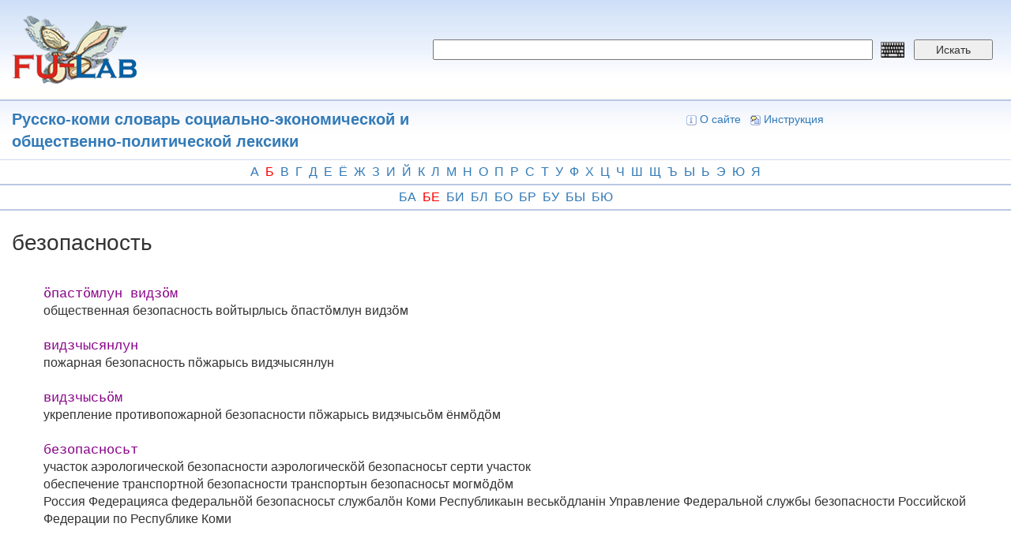

--- FILE ---
content_type: text/css
request_url: https://dict.fu-lab.ru/sites/all/themes/dict/css/style.css?s8qa9u
body_size: 122
content:
/**
 * If using a CSS pre-processor, tell it to overwrite this file. If not, place
 * your custom CSS modifications here.
 */
